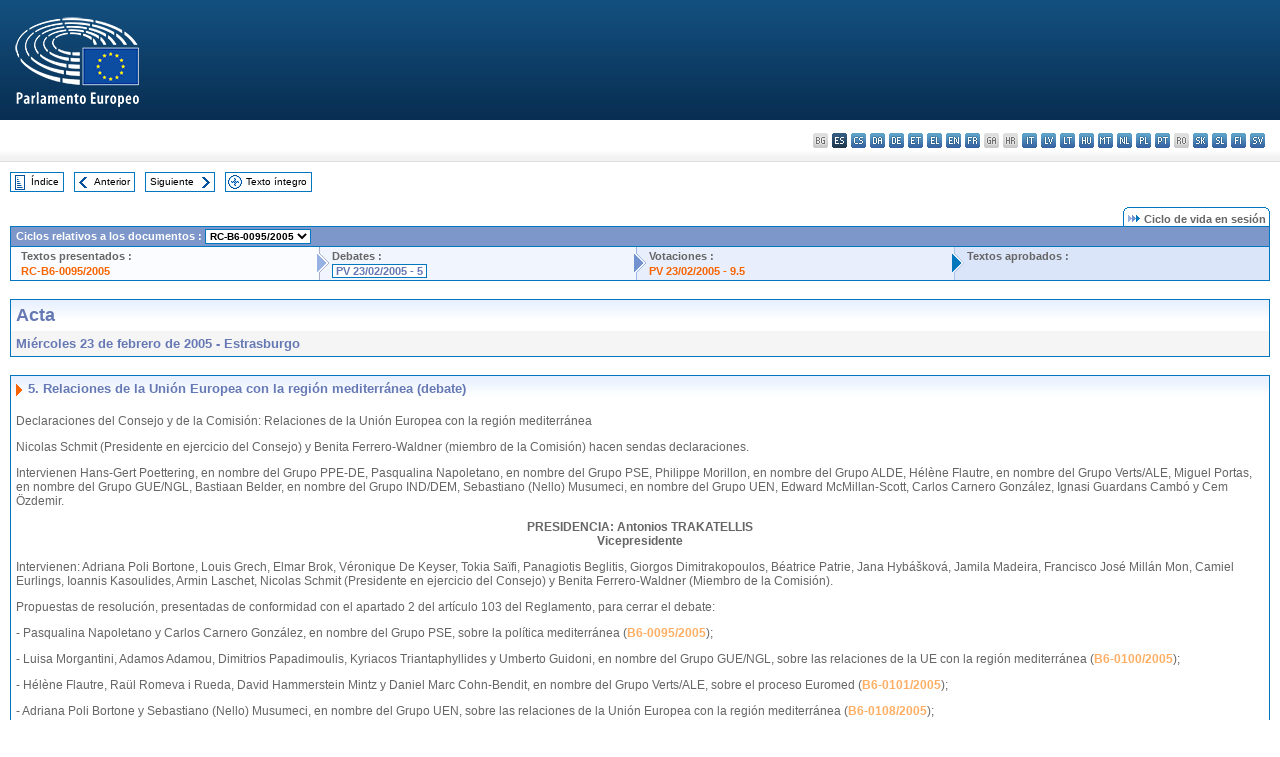

--- FILE ---
content_type: text/html; charset=UTF-8
request_url: https://www.europarl.europa.eu/doceo/document/PV-6-2005-02-23-ITM-005_ES.html
body_size: 1860
content:
<!DOCTYPE html>
<html lang="en">
<head>
    <meta charset="utf-8">
    <meta name="viewport" content="width=device-width, initial-scale=1">
    <title></title>
    <style>
        body {
            font-family: "Arial";
        }
    </style>
    <script type="text/javascript">
    window.awsWafCookieDomainList = [];
    window.gokuProps = {
"key":"AQIDAHjcYu/GjX+QlghicBgQ/7bFaQZ+m5FKCMDnO+vTbNg96AGd9KJOglEAZlcWcUBlzIgPAAAAfjB8BgkqhkiG9w0BBwagbzBtAgEAMGgGCSqGSIb3DQEHATAeBglghkgBZQMEAS4wEQQMebCaSHLWfQ+rLJ82AgEQgDulxpEYoTAy0LVe1Clw2OvgaI1+zGqLnSp4NjX5haftOLj3W/gHSEcjbNMYOlpxoaKa2CZzmOk4H49E3Q==",
          "iv":"D549KgDxVgAACYXj",
          "context":"Xq0df+aXRkraowydS9oPVqXdM8hFpEEcYllSQ8VcfjWB2pECV2eecmigryNO1/O3dPq5jDBOU1KxPku7pdKbQniMmbLWpGFomsHCMR8MJzoIP88K7rY0M/D0XHHO+Mm0XpXm6BcFIiUH0uNMEgEKxK+XutAQP7kDo05x9L9aVOhxlAX+sIRtNCvnh6B4m+yJsa533ra5D4zeqtiKlNatkkuWiFwRFzHLQMeHbcK64tpDFJuYRxHL0juTmMpTdRAdkThsEInT7VbpHAazQbZXz96QcXY28fwvP2c+WOuuM/sKMnmskQZ9giwlKo6/ieLELzkfZSbmKH7C5W/yHQPeqPKrbHVRvVJorU3Lljaaj5FaXoMEnx1C63jgTY+a6cQmWZHThMFRLB7gfxWYuQ=="
};
    </script>
    <script src="https://e3c1b12827d4.5ce583ec.us-east-2.token.awswaf.com/e3c1b12827d4/d7f65e927fcd/f9998b2f6105/challenge.js"></script>
</head>
<body>
    <div id="challenge-container"></div>
    <script type="text/javascript">
        AwsWafIntegration.saveReferrer();
        AwsWafIntegration.checkForceRefresh().then((forceRefresh) => {
            if (forceRefresh) {
                AwsWafIntegration.forceRefreshToken().then(() => {
                    window.location.reload(true);
                });
            } else {
                AwsWafIntegration.getToken().then(() => {
                    window.location.reload(true);
                });
            }
        });
    </script>
    <noscript>
        <h1>JavaScript is disabled</h1>
        In order to continue, we need to verify that you're not a robot.
        This requires JavaScript. Enable JavaScript and then reload the page.
    </noscript>
</body>
</html>

--- FILE ---
content_type: text/html
request_url: https://www.europarl.europa.eu/doceo/document/PV-6-2005-02-23-ITM-005_ES.html
body_size: 4440
content:
<!DOCTYPE html PUBLIC "-//W3C//DTD XHTML 1.0 Transitional//EN" "http://www.w3.org/TR/xhtml1/DTD/xhtml1-transitional.dtd">
<html xmlns="http://www.w3.org/1999/xhtml" xml:lang="es" lang="es"><head><meta http-equiv="Content-Type" content="text/html; charset=UTF-8" /><meta http-equiv="Content-Language" content="es" /><title>Acta - Relaciones de la Unión Europea con la región mediterránea (debate) - Miércoles 23 de febrero de 2005</title><meta name="title" content="Acta - Relaciones de la Unión Europea con la región mediterránea (debate) - Miércoles 23 de febrero de 2005" /><meta name="language" content="es" /><meta name="robots" content="index, follow, noodp, noydir, notranslate" /><meta name="copyright" content="© Unión Europea, 2005 - Fuente: Parlamento Europeo" /><meta name="available" content="23-02-2005" /><meta name="sipade-leg" content="6" /><meta name="sipade-type" content="PV" /><meta property="og:title" content="Acta - Relaciones de la Unión Europea con la región mediterránea (debate) - Miércoles 23 de febrero de 2005" /><meta property="og:image" content="https://www.europarl.europa.eu/website/common/img/icon/sharelogo_facebook.jpg" /><link rel="canonical" href="https://www.europarl.europa.eu/doceo/document/PV-6-2005-02-23-ITM-005_ES.html" /><link href="/doceo/data/css/style_common.css" rel="stylesheet" type="text/css" /><link href="/doceo/data/css/style_common_print.css" rel="stylesheet" type="text/css" /><link href="/doceo/data/css/style_sipade.css" rel="stylesheet" type="text/css" /><link href="/doceo/data/css/style_activities.css" rel="stylesheet" type="text/css" /><link href="/doceo/data/css/common_sides.css" type="text/css" rel="stylesheet" /><link href="/doceo/data/css/style_sipade_oj_sched.css" type="text/css" rel="stylesheet" />
<script src="/doceo/data/js/overlib.js" type="text/javascript"> </script>
<script src="/doceo/data/js/swap_images.js" type="text/javascript"> </script>
<script src="/doceo/data/js/sipade.js" type="text/javascript"> </script>
<script src="/doceo/data/js/jquery-1.4.4.js" type="text/javascript"> </script><script src="/doceo/data/js/selectPvVotSec.js" type="text/javascript"> </script>
<script src="/doceo/data/js/sipade-OJ-SYN.js" type="text/javascript"> </script><!--ATI analytics script--><script type="text/javascript" data-tracker-name="ATInternet" defer data-value="/website/webanalytics/ati-doceo.js" src="//www.europarl.europa.eu/website/privacy-policy/privacy-policy.js" ></script></head><body bgcolor="#FFFFFF"><div id="overDiv" style="position:absolute; visibility:hidden; z-index:1000;"> </div><a name="top"></a><table cellpadding="0" cellspacing="0" border="0" width="100%"><tr><td><div id="header_sides" class="new">
<a href="/portal/es"><img alt="Volver al portal Europarl" title="Volver al portal Europarl" src="/doceo/data/img/EP_logo_neg_ES.png" /></a><h3 class="ep_hidden">Choisissez la langue de votre document :</h3><ul class="language_select">
            <li class="bg" title="bg - български">bg - български</li>
            <li class="es selected" title="es - español">es - español</li>
            <li><a title="cs - čeština" class="cs on" href="/doceo/document/PV-6-2005-02-23-ITM-005_CS.html">cs - čeština</a></li>
            <li><a title="da - dansk" class="da on" href="/doceo/document/PV-6-2005-02-23-ITM-005_DA.html">da - dansk</a></li>
            <li><a title="de - Deutsch" class="de on" href="/doceo/document/PV-6-2005-02-23-ITM-005_DE.html">de - Deutsch</a></li>
            <li><a title="et - eesti keel" class="et on" href="/doceo/document/PV-6-2005-02-23-ITM-005_ET.html">et - eesti keel</a></li>
            <li><a title="el - ελληνικά" class="el on" href="/doceo/document/PV-6-2005-02-23-ITM-005_EL.html">el - ελληνικά</a></li>
            <li><a title="en - English" class="en on" href="/doceo/document/PV-6-2005-02-23-ITM-005_EN.html">en - English</a></li>
            <li><a title="fr - français" class="fr on" href="/doceo/document/PV-6-2005-02-23-ITM-005_FR.html">fr - français</a></li>
            <li class="ga" title="ga - Gaeilge">ga - Gaeilge</li>
            <li class="hr" title="hr - hrvatski">hr - hrvatski</li>
            <li><a title="it - italiano" class="it on" href="/doceo/document/PV-6-2005-02-23-ITM-005_IT.html">it - italiano</a></li>
            <li><a title="lv - latviešu valoda" class="lv on" href="/doceo/document/PV-6-2005-02-23-ITM-005_LV.html">lv - latviešu valoda</a></li>
            <li><a title="lt - lietuvių kalba" class="lt on" href="/doceo/document/PV-6-2005-02-23-ITM-005_LT.html">lt - lietuvių kalba</a></li>
            <li><a title="hu - magyar" class="hu on" href="/doceo/document/PV-6-2005-02-23-ITM-005_HU.html">hu - magyar</a></li>
            <li><a title="mt - Malti" class="mt on" href="/doceo/document/PV-6-2005-02-23-ITM-005_MT.html">mt - Malti</a></li>
            <li><a title="nl - Nederlands" class="nl on" href="/doceo/document/PV-6-2005-02-23-ITM-005_NL.html">nl - Nederlands</a></li>
            <li><a title="pl - polski" class="pl on" href="/doceo/document/PV-6-2005-02-23-ITM-005_PL.html">pl - polski</a></li>
            <li><a title="pt - português" class="pt on" href="/doceo/document/PV-6-2005-02-23-ITM-005_PT.html">pt - português</a></li>
            <li class="ro" title="ro - română">ro - română</li>
            <li><a title="sk - slovenčina" class="sk on" href="/doceo/document/PV-6-2005-02-23-ITM-005_SK.html">sk - slovenčina</a></li>
            <li><a title="sl - slovenščina" class="sl on" href="/doceo/document/PV-6-2005-02-23-ITM-005_SL.html">sl - slovenščina</a></li>
            <li><a title="fi - suomi" class="fi on" href="/doceo/document/PV-6-2005-02-23-ITM-005_FI.html">fi - suomi</a></li>
            <li><a title="sv - svenska" class="sv on" href="/doceo/document/PV-6-2005-02-23-ITM-005_SV.html">sv - svenska</a></li>
        </ul></div></td></tr><tr><td style="padding:10px;"><table width="100%" border="0" cellspacing="0" cellpadding="0"><tr><td><table border="0" align="left" cellpadding="0" cellspacing="0"><tr><td><table border="0" cellspacing="0" cellpadding="0" class="buttondocwin"><tr><td><a href="/doceo/document/PV-6-2005-02-23-TOC_ES.html"><img src="/doceo/data/img/navi_index.gif" width="16" height="16" border="0" align="absmiddle" alt="" /></a></td><td valign="middle"> <a href="/doceo/document/PV-6-2005-02-23-TOC_ES.html" title="Índice">Índice</a> </td></tr></table></td><td><img src="/doceo/data/img/spacer.gif" width="10" height="8" alt="" /></td><td><table border="0" cellspacing="0" cellpadding="0" class="buttondocwin"><tr><td><a href="/doceo/document/PV-6-2005-02-23-ITM-004_ES.html"><img src="/doceo/data/img/navi_previous.gif" width="16" height="16" border="0" align="absmiddle" alt="" /></a></td><td valign="middle"> <a href="/doceo/document/PV-6-2005-02-23-ITM-004_ES.html" title="Anterior">Anterior</a> </td></tr></table></td><td><img src="/doceo/data/img/spacer.gif" width="10" height="8" alt="" /></td><td><table border="0" cellspacing="0" cellpadding="0" class="buttondocwin"><tr><td valign="middle"> <a href="/doceo/document/PV-6-2005-02-23-ITM-006_ES.html" title="Siguiente">Siguiente</a> </td><td><a href="/doceo/document/PV-6-2005-02-23-ITM-006_ES.html"><img src="/doceo/data/img/navi_next.gif" width="16" height="16" border="0" align="absmiddle" alt="" /></a></td></tr></table></td><td><img src="/doceo/data/img/spacer.gif" width="10" height="8" alt="" /></td><td><table border="0" cellspacing="0" cellpadding="0" class="buttondocwin"><tr><td><a href="/doceo/document/PV-6-2005-02-23_ES.html"><img src="/doceo/data/img/navi_moredetails.gif" width="16" height="16" border="0" align="absmiddle" alt="" /></a></td><td valign="middle"> <a href="/doceo/document/PV-6-2005-02-23_ES.html" title="Texto íntegro">Texto íntegro</a> </td></tr></table></td><td><img src="/doceo/data/img/spacer.gif" width="10" height="8" alt="" /></td></tr><tr><td><img src="/doceo/data/img/spacer.gif" width="10" height="15" alt="" /></td></tr></table></td></tr></table><div xmlns:text="http://openoffice.org/2000/text" xmlns:xlink="http://www.w3.org/1999/xlink" xmlns:table="http://openoffice.org/2000/table" xmlns:fo="http://www.w3.org/1999/XSL/Format" xmlns:style="http://openoffice.org/2000/style" style="display:none" id="refhidden">PV-6-2005-02-23</div><div xmlns:text="http://openoffice.org/2000/text" xmlns:xlink="http://www.w3.org/1999/xlink" xmlns:table="http://openoffice.org/2000/table" xmlns:fo="http://www.w3.org/1999/XSL/Format" xmlns:style="http://openoffice.org/2000/style" style="display:none" id="lgNavhidden">ES</div><div xmlns:text="http://openoffice.org/2000/text" xmlns:xlink="http://www.w3.org/1999/xlink" xmlns:table="http://openoffice.org/2000/table" xmlns:fo="http://www.w3.org/1999/XSL/Format" xmlns:style="http://openoffice.org/2000/style" style="display:none" id="lgDochidden">ES</div><div xmlns:text="http://openoffice.org/2000/text" xmlns:xlink="http://www.w3.org/1999/xlink" xmlns:table="http://openoffice.org/2000/table" xmlns:fo="http://www.w3.org/1999/XSL/Format" xmlns:style="http://openoffice.org/2000/style" style="display:none" id="typeSourcehidden">iPlPv_Itm</div>
                <table border="0" cellpadding="0" cellspacing="0" width="100%"><tbody><tr><td align="right"><table align="right" border="0" cellpadding="0" cellspacing="0"><tbody><tr><td><img src="/doceo/data/img/ring_tabs_left_doc_unselected.gif" height="19" width="4" alt="" /></td><td class="Tabs_doc_unselected"><img src="/doceo/data/img/ring_navi.gif" width="17" height="14" alt="" />Ciclo de vida en sesión</td><td valign="middle"><img src="/doceo/data/img/ring_tabs_right_doc_unselected.gif" height="19" width="4" alt="" /></td></tr></tbody></table></td></tr></tbody></table><table class="doc_box_header" border="0" cellpadding="0" cellspacing="0" width="100%"><tbody><tr><td class="ring_multiple_bg" colspan="7" valign="top">Ciclos relativos a los documentos :
            <select class="ring_list" onChange="window.location.replace(this.value);"><option selected="selected">Seleccionar...</option><option value="/doceo/document/RC-6-2005-0095_ES.html" selected="selected">RC-B6-0095/2005</option><option value="/doceo/document/B-6-2005-0095_ES.html">B6-0095/2005</option><option value="/doceo/document/B-6-2005-0100_ES.html">B6-0100/2005</option><option value="/doceo/document/B-6-2005-0101_ES.html">B6-0101/2005</option><option value="/doceo/document/B-6-2005-0108_ES.html">B6-0108/2005</option><option value="/doceo/document/B-6-2005-0114_ES.html">B6-0114/2005</option><option value="/doceo/document/B-6-2005-0117_ES.html">B6-0117/2005</option></select></td></tr><tr><td width="25%" valign="top" class="ring_step_bg1" nowrap="nowrap"><p class="ring_step_title">Textos presentados :</p>
                        <a href="/doceo/document/RC-6-2005-0095_ES.html" class="ring_ref_link">RC-B6-0095/2005</a><br />
                    </td><td width="15" style="background-image:url(/doceo/data/img/ring_bg1.gif)"><img src="/doceo/data/img/ring_flech1.gif" height="22" width="13" border="0" alt="" /></td><td class="ring_step_bg2" valign="top" width="25%" nowrap="nowrap"><p class="ring_step_title">Debates :</p>
                        <a class="ring_ref_selected">PV 23/02/2005 - 5</a><br />
                    </td><td width="15" style="background-image:url(/doceo/data/img/ring_bg2.gif)"><img src="/doceo/data/img/ring_flech2.gif" width="13" height="22" border="0" alt="" /></td><td class="ring_step_bg3" valign="top" width="25%" nowrap="nowrap"><p class="ring_step_title">Votaciones :</p>
                        <a href="/doceo/document/PV-6-2005-02-23-ITM-009-05_ES.html" class="ring_ref_link">PV 23/02/2005 - 9.5</a><br />
                    </td><td width="19" style="background-image:url(/doceo/data/img/ring_bg3.gif)"><img src="/doceo/data/img/ring_flech3.gif" height="22" width="13" border="0" alt="" /></td><td class="ring_step_bg4" valign="top" width="25%" nowrap="nowrap"><p class="ring_step_title">Textos aprobados :</p></td></tr></tbody></table><br />
                
                
                
                
                
                
            

<table xmlns:text="http://openoffice.org/2000/text" xmlns:xlink="http://www.w3.org/1999/xlink" xmlns:table="http://openoffice.org/2000/table" xmlns:fo="http://www.w3.org/1999/XSL/Format" xmlns:style="http://openoffice.org/2000/style" width="100%" border="0" cellpadding="5" cellspacing="0" class="doc_box_header">
<tr><td align="left" valign="top" style="background-image:url(/doceo/data/img/gradient_blue.gif)" class="title_TA">Acta</td><td align="right" valign="top" style="background-image:url(/doceo/data/img/gradient_blue.gif)"></td></tr>
<tr><td class="doc_title" align="left" valign="top" bgcolor="#F5F5F5">Miércoles 23 de febrero de 2005 - Estrasburgo</td><td class="doc_title" align="right" valign="top" bgcolor="#F5F5F5"></td></tr></table><br xmlns:text="http://openoffice.org/2000/text" xmlns:xlink="http://www.w3.org/1999/xlink" xmlns:table="http://openoffice.org/2000/table" xmlns:fo="http://www.w3.org/1999/XSL/Format" xmlns:style="http://openoffice.org/2000/style" />


<table xmlns:text="http://openoffice.org/2000/text" xmlns:xlink="http://www.w3.org/1999/xlink" xmlns:table="http://openoffice.org/2000/table" xmlns:fo="http://www.w3.org/1999/XSL/Format" xmlns:style="http://openoffice.org/2000/style" width="100%" border="0" cellpadding="0" cellspacing="0" class="doc_box_header" style="padding-bottom:5px"><tr valign="top"><td>
<table width="100%" border="0" cellpadding="5" cellspacing="0">
<tr valign="top" style="padding-bottom:0px;padding-left:5px;padding-right:5px;padding-top:5px"><td align="left" style="background-image:url(/doceo/data/img/gradient_blue.gif)" class="doc_title"><img src="/doceo/data/img/arrow_title_doc.gif" width="8" height="14" border="0" align="absmiddle" alt="" /> 5. Relaciones de la Unión Europea con la región mediterránea (debate) </td></tr></table>
<p class="contents" style="margin-left:5px;margin-right:5px;">Declaraciones del Consejo y de la Comisión: Relaciones de la Unión Europea con la región mediterránea</p>
<p class="contents" style="margin-left:5px;margin-right:5px;">Nicolas Schmit (Presidente en ejercicio del Consejo) y Benita Ferrero-Waldner (miembro de la Comisión) hacen sendas declaraciones.</p>
<p class="contents" style="margin-left:5px;margin-right:5px;">Intervienen Hans-Gert Poettering, en nombre del Grupo PPE-DE, Pasqualina Napoletano, en nombre del Grupo PSE, Philippe Morillon, en nombre del Grupo ALDE, Hélène Flautre, en nombre del Grupo Verts/ALE, Miguel Portas, en nombre del Grupo GUE/NGL, Bastiaan Belder, en nombre del Grupo IND/DEM, Sebastiano (Nello) Musumeci, en nombre del Grupo UEN, Edward McMillan-Scott, Carlos Carnero González, Ignasi Guardans Cambó y Cem Özdemir.</p>
<p class="contents" style="margin-left:5px;margin-right:5px;text-align:center;"><span class="bold">PRESIDENCIA: Antonios TRAKATELLIS<br />Vicepresidente</span></p>
<p class="contents" style="margin-left:5px;margin-right:5px;">Intervienen: Adriana Poli Bortone, Louis Grech, Elmar Brok, Véronique De Keyser, Tokia Saïfi, Panagiotis Beglitis, Giorgos Dimitrakopoulos, Béatrice Patrie, Jana Hybášková, Jamila Madeira, Francisco José Millán Mon, Camiel Eurlings, Ioannis Kasoulides, Armin Laschet, Nicolas Schmit (Presidente en ejercicio del Consejo) y Benita Ferrero-Waldner (Miembro de la Comisión).</p>
<p class="contents" style="margin-left:5px;margin-right:5px;">Propuestas de resolución, presentadas de conformidad con el apartado 2 del artículo 103 del Reglamento, para cerrar el debate:</p>
<p class="contents" style="margin-left:5px;margin-right:5px;">- Pasqualina Napoletano y Carlos Carnero González, en nombre del Grupo PSE, sobre la política mediterránea (<a href="/doceo/document/B-6-2005-0095_ES.html">B6-0095/2005</a>);</p>
<p class="contents" style="margin-left:5px;margin-right:5px;">- Luisa Morgantini, Adamos Adamou, Dimitrios Papadimoulis, Kyriacos Triantaphyllides y Umberto Guidoni, en nombre del Grupo GUE/NGL, sobre las relaciones de la UE con la región mediterránea (<a href="/doceo/document/B-6-2005-0100_ES.html">B6-0100/2005</a>);</p>
<p class="contents" style="margin-left:5px;margin-right:5px;">- Hélène Flautre, Raül Romeva i Rueda, David Hammerstein Mintz y Daniel Marc Cohn-Bendit, en nombre del Grupo Verts/ALE, sobre el proceso Euromed (<a href="/doceo/document/B-6-2005-0101_ES.html">B6-0101/2005</a>);</p>
<p class="contents" style="margin-left:5px;margin-right:5px;">- Adriana Poli Bortone y Sebastiano (Nello) Musumeci, en nombre del Grupo UEN, sobre las relaciones de la Unión Europea con la región mediterránea (<a href="/doceo/document/B-6-2005-0108_ES.html">B6-0108/2005</a>);</p>
<p class="contents" style="margin-left:5px;margin-right:5px;">- João de Deus Pinheiro, José Ignacio Salafranca Sánchez-Neyra y Tokia Saïfi, en nombre del Grupo PPE-DE, sobre la Asociación Euromediterránea (<a href="/doceo/document/B-6-2005-0114_ES.html">B6-0114/2005</a>);</p>
<p class="contents" style="margin-left:5px;margin-right:5px;">- Philippe Morillon, Emma Bonino, Marielle De Sarnez y Ignasi Guardans Cambó, en nombre del Grupo ALDE, sobre las relaciones de la Unión Europea con la región mediterránea (<a href="/doceo/document/B-6-2005-0117_ES.html">B6-0117/2005</a>).</p>
<p class="contents" style="margin-left:5px;margin-right:5px;">Se cierra el debate.</p>
<p class="contents" style="margin-left:5px;margin-right:5px;">Votación: <span style="font-style:italic;">punto 9 del Acta del 23_02.2005</span></p></td></tr></table><table width="100%" border="0" cellspacing="0" cellpadding="5"><tr class="footerdocwin"><td></td><td align="right"><a target="_blank" href="/legal-notice/es">Aviso jurídico</a> - <a target="_blank" href="/privacy-policy/es">Política de privacidad</a></td></tr></table></td></tr></table></body></html>